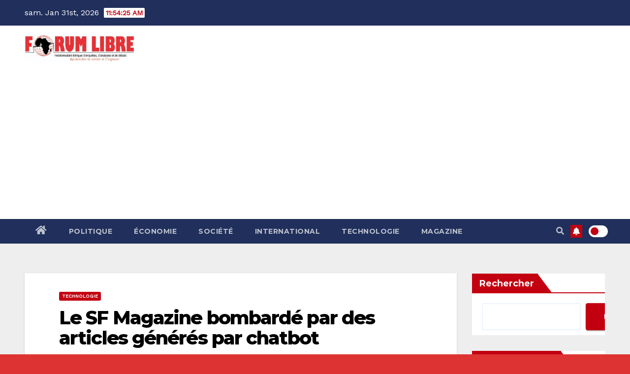

--- FILE ---
content_type: text/html; charset=utf-8
request_url: https://www.google.com/recaptcha/api2/aframe
body_size: 249
content:
<!DOCTYPE HTML><html><head><meta http-equiv="content-type" content="text/html; charset=UTF-8"></head><body><script nonce="4N0sch53ElERTYK-x3aVNg">/** Anti-fraud and anti-abuse applications only. See google.com/recaptcha */ try{var clients={'sodar':'https://pagead2.googlesyndication.com/pagead/sodar?'};window.addEventListener("message",function(a){try{if(a.source===window.parent){var b=JSON.parse(a.data);var c=clients[b['id']];if(c){var d=document.createElement('img');d.src=c+b['params']+'&rc='+(localStorage.getItem("rc::a")?sessionStorage.getItem("rc::b"):"");window.document.body.appendChild(d);sessionStorage.setItem("rc::e",parseInt(sessionStorage.getItem("rc::e")||0)+1);localStorage.setItem("rc::h",'1769860463680');}}}catch(b){}});window.parent.postMessage("_grecaptcha_ready", "*");}catch(b){}</script></body></html>